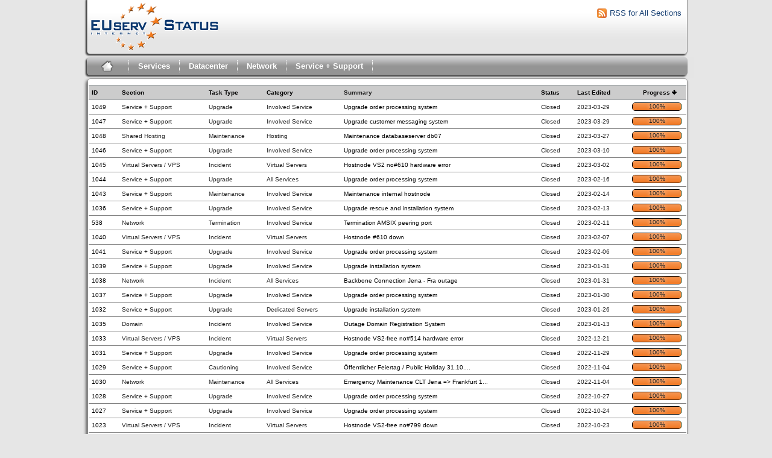

--- FILE ---
content_type: text/html; charset=utf-8
request_url: https://status.euserv.com/index.php?do=index&project=0&do=index&project=0&pk_campaign=euserv-website&pagenum=3&order=progress&sort=desc&order2=status&sort2=desc
body_size: 76465
content:
<!DOCTYPE html PUBLIC "-//W3C//DTD XHTML 1.0 Strict//EN" "http://www.w3.org/TR/xhtml1/DTD/xhtml1-strict.dtd">
<html xmlns="http://www.w3.org/1999/xhtml" lang="en-AU" xml:lang="en-AU">
  <head>
    <title>EUserv Status</title>

    <meta name="description" content="EUserv Status" />
    <meta http-equiv="Content-Type" content="text/html; charset=utf-8" />
    <meta http-equiv="Content-Script-Type" content="text/javascript" />
    <meta http-equiv="Content-Style-Type" content="text/css" />
        <link rel="icon" type="image/png" href="https://status.euserv.com/themes/euserv/favicon.ico" />
        <link media="screen" href="https://status.euserv.com/themes/euserv/theme.css" rel="stylesheet" type="text/css" />
    <link media="print"  href="https://status.euserv.com/themes/euserv/theme_print.css" rel="stylesheet" type="text/css" />
    <script type="text/javascript" src="https://status.euserv.com/javascript/prototype/prototype.js"></script>
    <script type="text/javascript" src="https://status.euserv.com/javascript/script.aculo.us/scriptaculous.js"></script>
            <script type="text/javascript" src="https://status.euserv.com/javascript/index.js"></script>
        <script type="text/javascript" src="https://status.euserv.com/javascript/tabs.js"></script>
    <script type="text/javascript" src="https://status.euserv.com/javascript/functions.js"></script>
    <script type="text/javascript" src="https://status.euserv.com/javascript/jscalendar/calendar_stripped.js"></script>
    <script type="text/javascript" src="https://status.euserv.com/javascript/jscalendar/calendar-setup_stripped.js"> </script>
    <script type="text/javascript" src="https://status.euserv.com/javascript/jscalendar/lang/calendar-en.js"></script>
    <!--[if IE]>
    <link media="screen" href="https://status.euserv.com/themes/euserv/ie.css" rel="stylesheet" type="text/css" />
    <![endif]-->
  </head>
  <body>
  <div id="main_frame">
  <div id="container">
    <!-- Remove this to remove the logo -->
	<div id="header">
		<div id="logo">
			<a href="?do=index&project=0"><img src="https://status.euserv.com/themes/euserv/logo.png"></a>
		</div>
		<div id="rsscontainer"><a id="rsslink" href="feed.php?project=0"><img alt="rssLink" src="https://status.euserv.com/themes/euserv/rss_feed.png"/>RSS for All Sections</a></div>
	</div>
    <div id="pm-menu">
	<ul> 
		<li class="first">
			<a id="toplevellink" href="?do=index&project=0"><img class="home_img" src="https://status.euserv.com/themes/euserv/home_icon.png"></a>
		</li>
	</ul>
	<ul>
		<li class="services"><a href="?do=index&project=0&multiproject=1">Services</a>
			<div id="services_dropdown">
				<ul>
					<li><h3>Services</h3></li><br>
					<li><a href="?do=index&project=2"><img src="https://status.euserv.com/themes/euserv/status_orange.png" style="margin-top:5px; padding-left: 10px; padding-right: 10px;">Dedicated Servers</a></li><br>   
					<li><a href="?do=index&project=1"><img src="https://status.euserv.com/themes/euserv/status_red.png" style="margin-top:5px; padding-left: 10px; padding-right: 10px;">Virtual Servers / VPS</a></li><br>
					<li><a href="?do=index&project=3"><img src="https://status.euserv.com/themes/euserv/status_orange.png" style="margin-top:5px; padding-left: 10px; padding-right: 10px;">Shared Hosting</a></li><br>
					<li><a href="?do=index&project=5"><img src="https://status.euserv.com/themes/euserv/status_green.png" style="margin-top:5px; padding-left: 10px; padding-right: 10px;">Email</a></li><br>
					<li><a href="?do=index&project=4"><img src="https://status.euserv.com/themes/euserv/status_orange.png" style="margin-top:5px; padding-left: 10px; padding-right: 10px;">Domain</a></li><br>
					<li><a href="?do=index&project=6"><img src="https://status.euserv.com/themes/euserv/status_red.png" style="margin-top:5px; padding-left: 10px; padding-right: 10px;">Storage</a></li><br>
				</ul>
			</div>
		</li>
	</ul>
	<ul>
		<li class="datacenter"><a href="?do=index&project=9">Datacenter</a>
			<div id="datacenter_dropdown">
				<ul>
					<li><h3>Datacenter</h3></li><br>
					<li><a href="?do=index&project=9"><img src="https://status.euserv.com/themes/euserv/status_orange.png" style="margin-top:5px; padding-left: 10px; padding-right: 10px;">All</a></li><br>
				</ul>
			</div>
		</li>
	</ul>
	<ul>
		<li class="network"><a href="?do=index&project=8">Network</a>
			<div id="network_dropdown">
				<ul>
					<li><h3>Network</h3></li><br>
					<li><a href="?do=index&project=8"><img src="https://status.euserv.com/themes/euserv/status_red.png" style="margin-top:5px; padding-left: 10px; padding-right: 10px;">All</a></li><br>
				</ul>
			</div>
		</li>
	</ul>
	<ul>
		<li class="service_support"> <a href="?do=index&project=10">Service + Support</a>
			<div id="service_support">
				<ul>
					<li><h3>Service + Support</h3></li><br>
					<li><a href="?do=index&project=10"><img src="https://status.euserv.com/themes/euserv/status_orange.png" style="margin-top:5px; padding-left: 10px; padding-right: 10px;">All</a></li><br>
				</ul>
			</div>
		</li>
	</ul>
</div>
    <div id="content"><div id="tasklist">
  <form action="https://status.euserv.com/index.php?project=0&amp;do=index" id="massops" method="post">
    <div>
      <table id="tasklist_table">
        <thead>
          <tr>
                        <th><a title="Sort by this column" href="https://status.euserv.com/index.php?do=index&amp;project=0&amp;do=index&amp;project=0&amp;pk_campaign=euserv-website&amp;pagenum=3&amp;order=id&amp;sort=desc&amp;order2=progress&amp;sort2=desc">ID</a></th>                        <th><a title="Sort by this column" href="https://status.euserv.com/index.php?do=index&amp;project=0&amp;do=index&amp;project=0&amp;pk_campaign=euserv-website&amp;pagenum=3&amp;order=project&amp;sort=asc&amp;order2=progress&amp;sort2=desc">Section</a></th>                        <th><a title="Sort by this column" href="https://status.euserv.com/index.php?do=index&amp;project=0&amp;do=index&amp;project=0&amp;pk_campaign=euserv-website&amp;pagenum=3&amp;order=tasktype&amp;sort=asc&amp;order2=progress&amp;sort2=desc">Task&nbsp;Type</a></th>                        <th><a title="Sort by this column" href="https://status.euserv.com/index.php?do=index&amp;project=0&amp;do=index&amp;project=0&amp;pk_campaign=euserv-website&amp;pagenum=3&amp;order=category&amp;sort=asc&amp;order2=progress&amp;sort2=desc">Category</a></th>                        <th><span>Summary</span></th>                        <th><a title="Sort by this column" href="https://status.euserv.com/index.php?do=index&amp;project=0&amp;do=index&amp;project=0&amp;pk_campaign=euserv-website&amp;pagenum=3&amp;order=status&amp;sort=desc&amp;order2=progress&amp;sort2=desc">Status</a></th>                        <th><a title="Sort by this column" href="https://status.euserv.com/index.php?do=index&amp;project=0&amp;do=index&amp;project=0&amp;pk_campaign=euserv-website&amp;pagenum=3&amp;order=lastedit&amp;sort=desc&amp;order2=progress&amp;sort2=desc">Last&nbsp;Edited</a></th>                        <th class="orderby"><a title="Sort by this column" href="https://status.euserv.com/index.php?do=index&amp;project=0&amp;do=index&amp;project=0&amp;pk_campaign=euserv-website&amp;pagenum=3&amp;order=progress&amp;sort=asc&amp;order2=status&amp;sort2=desc">Progress<img src="https://status.euserv.com/themes/euserv/desc.png" alt="desc" /></a></th>                      </tr>
        </thead>
        <tbody>
                <tr id="task2852" class="taskrow">
					
          	          <td class='task_id'><a href="https://status.euserv.com/index.php?do=details&amp;task_id=2852&amp;project=0&amp;pk_campaign=euserv-website&amp;pagenum=3&amp;order=progress&amp;sort=desc&amp;order2=status&amp;sort2=desc" title="Finished | Upgrade order processing system | 100%" >1049</a></td>          	          <td class='task_project'>Service&nbsp;+&nbsp;Support</td>          	          <td class='task_tasktype'>Upgrade</td>          	          <td class='task_category'>Involved&nbsp;Service</td>          	          <td class='task_summary'><a href="https://status.euserv.com/index.php?do=details&amp;task_id=2852&amp;project=0&amp;pk_campaign=euserv-website&amp;pagenum=3&amp;order=progress&amp;sort=desc&amp;order2=status&amp;sort2=desc" title="Finished | Upgrade order processing system | 100%" >Upgrade order processing system</a></td>          	          <td class='task_status'>Closed</td>          	          <td class='task_lastedit'>2023-03-29</td>          						<td class="task_progress">
							<div class="progress_bar_container">
								<span>100%</span>
								<div class="progress_bar" style="width:100%"></div>
							</div>
						</td>
						        </tr>
                <tr id="task2850" class="taskrow">
					
          	          <td class='task_id'><a href="https://status.euserv.com/index.php?do=details&amp;task_id=2850&amp;project=0&amp;pk_campaign=euserv-website&amp;pagenum=3&amp;order=progress&amp;sort=desc&amp;order2=status&amp;sort2=desc" title="Finished | Upgrade customer messaging system | 100%" >1047</a></td>          	          <td class='task_project'>Service&nbsp;+&nbsp;Support</td>          	          <td class='task_tasktype'>Upgrade</td>          	          <td class='task_category'>Involved&nbsp;Service</td>          	          <td class='task_summary'><a href="https://status.euserv.com/index.php?do=details&amp;task_id=2850&amp;project=0&amp;pk_campaign=euserv-website&amp;pagenum=3&amp;order=progress&amp;sort=desc&amp;order2=status&amp;sort2=desc" title="Finished | Upgrade customer messaging system | 100%" >Upgrade customer messaging system</a></td>          	          <td class='task_status'>Closed</td>          	          <td class='task_lastedit'>2023-03-29</td>          						<td class="task_progress">
							<div class="progress_bar_container">
								<span>100%</span>
								<div class="progress_bar" style="width:100%"></div>
							</div>
						</td>
						        </tr>
                <tr id="task2851" class="taskrow">
					
          	          <td class='task_id'><a href="https://status.euserv.com/index.php?do=details&amp;task_id=2851&amp;project=0&amp;pk_campaign=euserv-website&amp;pagenum=3&amp;order=progress&amp;sort=desc&amp;order2=status&amp;sort2=desc" title="Finished | Maintenance databaseserver db07 | 100%" >1048</a></td>          	          <td class='task_project'>Shared&nbsp;Hosting&nbsp;</td>          	          <td class='task_tasktype'>Maintenance</td>          	          <td class='task_category'>Hosting</td>          	          <td class='task_summary'><a href="https://status.euserv.com/index.php?do=details&amp;task_id=2851&amp;project=0&amp;pk_campaign=euserv-website&amp;pagenum=3&amp;order=progress&amp;sort=desc&amp;order2=status&amp;sort2=desc" title="Finished | Maintenance databaseserver db07 | 100%" >Maintenance databaseserver db07</a></td>          	          <td class='task_status'>Closed</td>          	          <td class='task_lastedit'>2023-03-27</td>          						<td class="task_progress">
							<div class="progress_bar_container">
								<span>100%</span>
								<div class="progress_bar" style="width:100%"></div>
							</div>
						</td>
						        </tr>
                <tr id="task2849" class="taskrow">
					
          	          <td class='task_id'><a href="https://status.euserv.com/index.php?do=details&amp;task_id=2849&amp;project=0&amp;pk_campaign=euserv-website&amp;pagenum=3&amp;order=progress&amp;sort=desc&amp;order2=status&amp;sort2=desc" title="Finished | Upgrade order processing system | 100%" >1046</a></td>          	          <td class='task_project'>Service&nbsp;+&nbsp;Support</td>          	          <td class='task_tasktype'>Upgrade</td>          	          <td class='task_category'>Involved&nbsp;Service</td>          	          <td class='task_summary'><a href="https://status.euserv.com/index.php?do=details&amp;task_id=2849&amp;project=0&amp;pk_campaign=euserv-website&amp;pagenum=3&amp;order=progress&amp;sort=desc&amp;order2=status&amp;sort2=desc" title="Finished | Upgrade order processing system | 100%" >Upgrade order processing system</a></td>          	          <td class='task_status'>Closed</td>          	          <td class='task_lastedit'>2023-03-10</td>          						<td class="task_progress">
							<div class="progress_bar_container">
								<span>100%</span>
								<div class="progress_bar" style="width:100%"></div>
							</div>
						</td>
						        </tr>
                <tr id="task2846" class="taskrow">
					
          	          <td class='task_id'><a href="https://status.euserv.com/index.php?do=details&amp;task_id=2846&amp;project=0&amp;pk_campaign=euserv-website&amp;pagenum=3&amp;order=progress&amp;sort=desc&amp;order2=status&amp;sort2=desc" title="Finished | Hostnode VS2 no#610 hardware error | 100%" >1045</a></td>          	          <td class='task_project'>Virtual&nbsp;Servers&nbsp;/&nbsp;VPS</td>          	          <td class='task_tasktype'>Incident</td>          	          <td class='task_category'>Virtual&nbsp;Servers</td>          	          <td class='task_summary'><a href="https://status.euserv.com/index.php?do=details&amp;task_id=2846&amp;project=0&amp;pk_campaign=euserv-website&amp;pagenum=3&amp;order=progress&amp;sort=desc&amp;order2=status&amp;sort2=desc" title="Finished | Hostnode VS2 no#610 hardware error | 100%" >Hostnode VS2 no#610 hardware error</a></td>          	          <td class='task_status'>Closed</td>          	          <td class='task_lastedit'>2023-03-02</td>          						<td class="task_progress">
							<div class="progress_bar_container">
								<span>100%</span>
								<div class="progress_bar" style="width:100%"></div>
							</div>
						</td>
						        </tr>
                <tr id="task2845" class="taskrow">
					
          	          <td class='task_id'><a href="https://status.euserv.com/index.php?do=details&amp;task_id=2845&amp;project=0&amp;pk_campaign=euserv-website&amp;pagenum=3&amp;order=progress&amp;sort=desc&amp;order2=status&amp;sort2=desc" title="Finished | Upgrade order processing system | 100%" >1044</a></td>          	          <td class='task_project'>Service&nbsp;+&nbsp;Support</td>          	          <td class='task_tasktype'>Upgrade</td>          	          <td class='task_category'>All&nbsp;Services</td>          	          <td class='task_summary'><a href="https://status.euserv.com/index.php?do=details&amp;task_id=2845&amp;project=0&amp;pk_campaign=euserv-website&amp;pagenum=3&amp;order=progress&amp;sort=desc&amp;order2=status&amp;sort2=desc" title="Finished | Upgrade order processing system | 100%" >Upgrade order processing system</a></td>          	          <td class='task_status'>Closed</td>          	          <td class='task_lastedit'>2023-02-16</td>          						<td class="task_progress">
							<div class="progress_bar_container">
								<span>100%</span>
								<div class="progress_bar" style="width:100%"></div>
							</div>
						</td>
						        </tr>
                <tr id="task2844" class="taskrow">
					
          	          <td class='task_id'><a href="https://status.euserv.com/index.php?do=details&amp;task_id=2844&amp;project=0&amp;pk_campaign=euserv-website&amp;pagenum=3&amp;order=progress&amp;sort=desc&amp;order2=status&amp;sort2=desc" title="Finished | Maintenance internal hostnode | 100%" >1043</a></td>          	          <td class='task_project'>Service&nbsp;+&nbsp;Support</td>          	          <td class='task_tasktype'>Maintenance</td>          	          <td class='task_category'>Involved&nbsp;Service</td>          	          <td class='task_summary'><a href="https://status.euserv.com/index.php?do=details&amp;task_id=2844&amp;project=0&amp;pk_campaign=euserv-website&amp;pagenum=3&amp;order=progress&amp;sort=desc&amp;order2=status&amp;sort2=desc" title="Finished | Maintenance internal hostnode | 100%" >Maintenance internal hostnode</a></td>          	          <td class='task_status'>Closed</td>          	          <td class='task_lastedit'>2023-02-14</td>          						<td class="task_progress">
							<div class="progress_bar_container">
								<span>100%</span>
								<div class="progress_bar" style="width:100%"></div>
							</div>
						</td>
						        </tr>
                <tr id="task2834" class="taskrow">
					
          	          <td class='task_id'><a href="https://status.euserv.com/index.php?do=details&amp;task_id=2834&amp;project=0&amp;pk_campaign=euserv-website&amp;pagenum=3&amp;order=progress&amp;sort=desc&amp;order2=status&amp;sort2=desc" title="Finished | Upgrade rescue and installation system | 100%" >1036</a></td>          	          <td class='task_project'>Service&nbsp;+&nbsp;Support</td>          	          <td class='task_tasktype'>Upgrade</td>          	          <td class='task_category'>Involved&nbsp;Service</td>          	          <td class='task_summary'><a href="https://status.euserv.com/index.php?do=details&amp;task_id=2834&amp;project=0&amp;pk_campaign=euserv-website&amp;pagenum=3&amp;order=progress&amp;sort=desc&amp;order2=status&amp;sort2=desc" title="Finished | Upgrade rescue and installation system | 100%" >Upgrade rescue and installation system</a></td>          	          <td class='task_status'>Closed</td>          	          <td class='task_lastedit'>2023-02-13</td>          						<td class="task_progress">
							<div class="progress_bar_container">
								<span>100%</span>
								<div class="progress_bar" style="width:100%"></div>
							</div>
						</td>
						        </tr>
                <tr id="task2012" class="taskrow">
					
          	          <td class='task_id'><a href="https://status.euserv.com/index.php?do=details&amp;task_id=2012&amp;project=0&amp;pk_campaign=euserv-website&amp;pagenum=3&amp;order=progress&amp;sort=desc&amp;order2=status&amp;sort2=desc" title="Finished | Termination AMSIX peering port | 100%" >538</a></td>          	          <td class='task_project'>Network</td>          	          <td class='task_tasktype'>Termination</td>          	          <td class='task_category'>Involved&nbsp;Service</td>          	          <td class='task_summary'><a href="https://status.euserv.com/index.php?do=details&amp;task_id=2012&amp;project=0&amp;pk_campaign=euserv-website&amp;pagenum=3&amp;order=progress&amp;sort=desc&amp;order2=status&amp;sort2=desc" title="Finished | Termination AMSIX peering port | 100%" >Termination AMSIX peering port</a></td>          	          <td class='task_status'>Closed</td>          	          <td class='task_lastedit'>2023-02-11</td>          						<td class="task_progress">
							<div class="progress_bar_container">
								<span>100%</span>
								<div class="progress_bar" style="width:100%"></div>
							</div>
						</td>
						        </tr>
                <tr id="task2839" class="taskrow">
					
          	          <td class='task_id'><a href="https://status.euserv.com/index.php?do=details&amp;task_id=2839&amp;project=0&amp;pk_campaign=euserv-website&amp;pagenum=3&amp;order=progress&amp;sort=desc&amp;order2=status&amp;sort2=desc" title="Finished | Hostnode #610 down | 100%" >1040</a></td>          	          <td class='task_project'>Virtual&nbsp;Servers&nbsp;/&nbsp;VPS</td>          	          <td class='task_tasktype'>Incident</td>          	          <td class='task_category'>Virtual&nbsp;Servers</td>          	          <td class='task_summary'><a href="https://status.euserv.com/index.php?do=details&amp;task_id=2839&amp;project=0&amp;pk_campaign=euserv-website&amp;pagenum=3&amp;order=progress&amp;sort=desc&amp;order2=status&amp;sort2=desc" title="Finished | Hostnode #610 down | 100%" >Hostnode #610 down</a></td>          	          <td class='task_status'>Closed</td>          	          <td class='task_lastedit'>2023-02-07</td>          						<td class="task_progress">
							<div class="progress_bar_container">
								<span>100%</span>
								<div class="progress_bar" style="width:100%"></div>
							</div>
						</td>
						        </tr>
                <tr id="task2840" class="taskrow">
					
          	          <td class='task_id'><a href="https://status.euserv.com/index.php?do=details&amp;task_id=2840&amp;project=0&amp;pk_campaign=euserv-website&amp;pagenum=3&amp;order=progress&amp;sort=desc&amp;order2=status&amp;sort2=desc" title="Finished | Upgrade order processing system | 100%" >1041</a></td>          	          <td class='task_project'>Service&nbsp;+&nbsp;Support</td>          	          <td class='task_tasktype'>Upgrade</td>          	          <td class='task_category'>Involved&nbsp;Service</td>          	          <td class='task_summary'><a href="https://status.euserv.com/index.php?do=details&amp;task_id=2840&amp;project=0&amp;pk_campaign=euserv-website&amp;pagenum=3&amp;order=progress&amp;sort=desc&amp;order2=status&amp;sort2=desc" title="Finished | Upgrade order processing system | 100%" >Upgrade order processing system</a></td>          	          <td class='task_status'>Closed</td>          	          <td class='task_lastedit'>2023-02-06</td>          						<td class="task_progress">
							<div class="progress_bar_container">
								<span>100%</span>
								<div class="progress_bar" style="width:100%"></div>
							</div>
						</td>
						        </tr>
                <tr id="task2837" class="taskrow">
					
          	          <td class='task_id'><a href="https://status.euserv.com/index.php?do=details&amp;task_id=2837&amp;project=0&amp;pk_campaign=euserv-website&amp;pagenum=3&amp;order=progress&amp;sort=desc&amp;order2=status&amp;sort2=desc" title="Finished | Upgrade installation system | 100%" >1039</a></td>          	          <td class='task_project'>Service&nbsp;+&nbsp;Support</td>          	          <td class='task_tasktype'>Upgrade</td>          	          <td class='task_category'>Involved&nbsp;Service</td>          	          <td class='task_summary'><a href="https://status.euserv.com/index.php?do=details&amp;task_id=2837&amp;project=0&amp;pk_campaign=euserv-website&amp;pagenum=3&amp;order=progress&amp;sort=desc&amp;order2=status&amp;sort2=desc" title="Finished | Upgrade installation system | 100%" >Upgrade installation system</a></td>          	          <td class='task_status'>Closed</td>          	          <td class='task_lastedit'>2023-01-31</td>          						<td class="task_progress">
							<div class="progress_bar_container">
								<span>100%</span>
								<div class="progress_bar" style="width:100%"></div>
							</div>
						</td>
						        </tr>
                <tr id="task2836" class="taskrow">
					
          	          <td class='task_id'><a href="https://status.euserv.com/index.php?do=details&amp;task_id=2836&amp;project=0&amp;pk_campaign=euserv-website&amp;pagenum=3&amp;order=progress&amp;sort=desc&amp;order2=status&amp;sort2=desc" title="Finished | Backbone Connection Jena - Fra outage | 100%" >1038</a></td>          	          <td class='task_project'>Network</td>          	          <td class='task_tasktype'>Incident</td>          	          <td class='task_category'>All&nbsp;Services</td>          	          <td class='task_summary'><a href="https://status.euserv.com/index.php?do=details&amp;task_id=2836&amp;project=0&amp;pk_campaign=euserv-website&amp;pagenum=3&amp;order=progress&amp;sort=desc&amp;order2=status&amp;sort2=desc" title="Finished | Backbone Connection Jena - Fra outage | 100%" >Backbone Connection Jena - Fra outage</a></td>          	          <td class='task_status'>Closed</td>          	          <td class='task_lastedit'>2023-01-31</td>          						<td class="task_progress">
							<div class="progress_bar_container">
								<span>100%</span>
								<div class="progress_bar" style="width:100%"></div>
							</div>
						</td>
						        </tr>
                <tr id="task2835" class="taskrow">
					
          	          <td class='task_id'><a href="https://status.euserv.com/index.php?do=details&amp;task_id=2835&amp;project=0&amp;pk_campaign=euserv-website&amp;pagenum=3&amp;order=progress&amp;sort=desc&amp;order2=status&amp;sort2=desc" title="Finished | Upgrade order processing system | 100%" >1037</a></td>          	          <td class='task_project'>Service&nbsp;+&nbsp;Support</td>          	          <td class='task_tasktype'>Upgrade</td>          	          <td class='task_category'>Involved&nbsp;Service</td>          	          <td class='task_summary'><a href="https://status.euserv.com/index.php?do=details&amp;task_id=2835&amp;project=0&amp;pk_campaign=euserv-website&amp;pagenum=3&amp;order=progress&amp;sort=desc&amp;order2=status&amp;sort2=desc" title="Finished | Upgrade order processing system | 100%" >Upgrade order processing system</a></td>          	          <td class='task_status'>Closed</td>          	          <td class='task_lastedit'>2023-01-30</td>          						<td class="task_progress">
							<div class="progress_bar_container">
								<span>100%</span>
								<div class="progress_bar" style="width:100%"></div>
							</div>
						</td>
						        </tr>
                <tr id="task2829" class="taskrow">
					
          	          <td class='task_id'><a href="https://status.euserv.com/index.php?do=details&amp;task_id=2829&amp;project=0&amp;pk_campaign=euserv-website&amp;pagenum=3&amp;order=progress&amp;sort=desc&amp;order2=status&amp;sort2=desc" title="Finished | Upgrade installation system | 100%" >1032</a></td>          	          <td class='task_project'>Service&nbsp;+&nbsp;Support</td>          	          <td class='task_tasktype'>Upgrade</td>          	          <td class='task_category'>Dedicated&nbsp;Servers</td>          	          <td class='task_summary'><a href="https://status.euserv.com/index.php?do=details&amp;task_id=2829&amp;project=0&amp;pk_campaign=euserv-website&amp;pagenum=3&amp;order=progress&amp;sort=desc&amp;order2=status&amp;sort2=desc" title="Finished | Upgrade installation system | 100%" >Upgrade installation system</a></td>          	          <td class='task_status'>Closed</td>          	          <td class='task_lastedit'>2023-01-26</td>          						<td class="task_progress">
							<div class="progress_bar_container">
								<span>100%</span>
								<div class="progress_bar" style="width:100%"></div>
							</div>
						</td>
						        </tr>
                <tr id="task2833" class="taskrow">
					
          	          <td class='task_id'><a href="https://status.euserv.com/index.php?do=details&amp;task_id=2833&amp;project=0&amp;pk_campaign=euserv-website&amp;pagenum=3&amp;order=progress&amp;sort=desc&amp;order2=status&amp;sort2=desc" title="Finished | Outage Domain Registration System | 100%" >1035</a></td>          	          <td class='task_project'>Domain</td>          	          <td class='task_tasktype'>Incident</td>          	          <td class='task_category'>Involved&nbsp;Service</td>          	          <td class='task_summary'><a href="https://status.euserv.com/index.php?do=details&amp;task_id=2833&amp;project=0&amp;pk_campaign=euserv-website&amp;pagenum=3&amp;order=progress&amp;sort=desc&amp;order2=status&amp;sort2=desc" title="Finished | Outage Domain Registration System | 100%" >Outage Domain Registration System</a></td>          	          <td class='task_status'>Closed</td>          	          <td class='task_lastedit'>2023-01-13</td>          						<td class="task_progress">
							<div class="progress_bar_container">
								<span>100%</span>
								<div class="progress_bar" style="width:100%"></div>
							</div>
						</td>
						        </tr>
                <tr id="task2830" class="taskrow">
					
          	          <td class='task_id'><a href="https://status.euserv.com/index.php?do=details&amp;task_id=2830&amp;project=0&amp;pk_campaign=euserv-website&amp;pagenum=3&amp;order=progress&amp;sort=desc&amp;order2=status&amp;sort2=desc" title="Finished | Hostnode VS2-free no#514 hardware error | 100%" >1033</a></td>          	          <td class='task_project'>Virtual&nbsp;Servers&nbsp;/&nbsp;VPS</td>          	          <td class='task_tasktype'>Incident</td>          	          <td class='task_category'>Virtual&nbsp;Servers</td>          	          <td class='task_summary'><a href="https://status.euserv.com/index.php?do=details&amp;task_id=2830&amp;project=0&amp;pk_campaign=euserv-website&amp;pagenum=3&amp;order=progress&amp;sort=desc&amp;order2=status&amp;sort2=desc" title="Finished | Hostnode VS2-free no#514 hardware error | 100%" >Hostnode VS2-free no#514 hardware error</a></td>          	          <td class='task_status'>Closed</td>          	          <td class='task_lastedit'>2022-12-21</td>          						<td class="task_progress">
							<div class="progress_bar_container">
								<span>100%</span>
								<div class="progress_bar" style="width:100%"></div>
							</div>
						</td>
						        </tr>
                <tr id="task2826" class="taskrow">
					
          	          <td class='task_id'><a href="https://status.euserv.com/index.php?do=details&amp;task_id=2826&amp;project=0&amp;pk_campaign=euserv-website&amp;pagenum=3&amp;order=progress&amp;sort=desc&amp;order2=status&amp;sort2=desc" title="Finished | Upgrade order processing system | 100%" >1031</a></td>          	          <td class='task_project'>Service&nbsp;+&nbsp;Support</td>          	          <td class='task_tasktype'>Upgrade</td>          	          <td class='task_category'>Involved&nbsp;Service</td>          	          <td class='task_summary'><a href="https://status.euserv.com/index.php?do=details&amp;task_id=2826&amp;project=0&amp;pk_campaign=euserv-website&amp;pagenum=3&amp;order=progress&amp;sort=desc&amp;order2=status&amp;sort2=desc" title="Finished | Upgrade order processing system | 100%" >Upgrade order processing system</a></td>          	          <td class='task_status'>Closed</td>          	          <td class='task_lastedit'>2022-11-29</td>          						<td class="task_progress">
							<div class="progress_bar_container">
								<span>100%</span>
								<div class="progress_bar" style="width:100%"></div>
							</div>
						</td>
						        </tr>
                <tr id="task2824" class="taskrow">
					
          	          <td class='task_id'><a href="https://status.euserv.com/index.php?do=details&amp;task_id=2824&amp;project=0&amp;pk_campaign=euserv-website&amp;pagenum=3&amp;order=progress&amp;sort=desc&amp;order2=status&amp;sort2=desc" title="Finished | Öffentlicher Feiertag / Public Holiday 31.10.2022 | 100%" >1029</a></td>          	          <td class='task_project'>Service&nbsp;+&nbsp;Support</td>          	          <td class='task_tasktype'>Cautioning</td>          	          <td class='task_category'>Involved&nbsp;Service</td>          	          <td class='task_summary'><a href="https://status.euserv.com/index.php?do=details&amp;task_id=2824&amp;project=0&amp;pk_campaign=euserv-website&amp;pagenum=3&amp;order=progress&amp;sort=desc&amp;order2=status&amp;sort2=desc" title="Finished | Öffentlicher Feiertag / Public Holiday 31.10.2022 | 100%" >Öffentlicher Feiertag / Public Holiday 31.10.</a>...</td>          	          <td class='task_status'>Closed</td>          	          <td class='task_lastedit'>2022-11-04</td>          						<td class="task_progress">
							<div class="progress_bar_container">
								<span>100%</span>
								<div class="progress_bar" style="width:100%"></div>
							</div>
						</td>
						        </tr>
                <tr id="task2825" class="taskrow">
					
          	          <td class='task_id'><a href="https://status.euserv.com/index.php?do=details&amp;task_id=2825&amp;project=0&amp;pk_campaign=euserv-website&amp;pagenum=3&amp;order=progress&amp;sort=desc&amp;order2=status&amp;sort2=desc" title="Finished | Emergency Maintenance CLT Jena =&gt; Frankfurt 1.11.2022-2.11.2022 | 100%" >1030</a></td>          	          <td class='task_project'>Network</td>          	          <td class='task_tasktype'>Maintenance</td>          	          <td class='task_category'>All&nbsp;Services</td>          	          <td class='task_summary'><a href="https://status.euserv.com/index.php?do=details&amp;task_id=2825&amp;project=0&amp;pk_campaign=euserv-website&amp;pagenum=3&amp;order=progress&amp;sort=desc&amp;order2=status&amp;sort2=desc" title="Finished | Emergency Maintenance CLT Jena =&gt; Frankfurt 1.11.2022-2.11.2022 | 100%" >Emergency Maintenance CLT Jena =&gt; Frankfurt 1</a>...</td>          	          <td class='task_status'>Closed</td>          	          <td class='task_lastedit'>2022-11-04</td>          						<td class="task_progress">
							<div class="progress_bar_container">
								<span>100%</span>
								<div class="progress_bar" style="width:100%"></div>
							</div>
						</td>
						        </tr>
                <tr id="task2823" class="taskrow">
					
          	          <td class='task_id'><a href="https://status.euserv.com/index.php?do=details&amp;task_id=2823&amp;project=0&amp;pk_campaign=euserv-website&amp;pagenum=3&amp;order=progress&amp;sort=desc&amp;order2=status&amp;sort2=desc" title="Finished | Upgrade order processing system | 100%" >1028</a></td>          	          <td class='task_project'>Service&nbsp;+&nbsp;Support</td>          	          <td class='task_tasktype'>Upgrade</td>          	          <td class='task_category'>Involved&nbsp;Service</td>          	          <td class='task_summary'><a href="https://status.euserv.com/index.php?do=details&amp;task_id=2823&amp;project=0&amp;pk_campaign=euserv-website&amp;pagenum=3&amp;order=progress&amp;sort=desc&amp;order2=status&amp;sort2=desc" title="Finished | Upgrade order processing system | 100%" >Upgrade order processing system</a></td>          	          <td class='task_status'>Closed</td>          	          <td class='task_lastedit'>2022-10-27</td>          						<td class="task_progress">
							<div class="progress_bar_container">
								<span>100%</span>
								<div class="progress_bar" style="width:100%"></div>
							</div>
						</td>
						        </tr>
                <tr id="task2822" class="taskrow">
					
          	          <td class='task_id'><a href="https://status.euserv.com/index.php?do=details&amp;task_id=2822&amp;project=0&amp;pk_campaign=euserv-website&amp;pagenum=3&amp;order=progress&amp;sort=desc&amp;order2=status&amp;sort2=desc" title="Finished | Upgrade order processing system | 100%" >1027</a></td>          	          <td class='task_project'>Service&nbsp;+&nbsp;Support</td>          	          <td class='task_tasktype'>Upgrade</td>          	          <td class='task_category'>Involved&nbsp;Service</td>          	          <td class='task_summary'><a href="https://status.euserv.com/index.php?do=details&amp;task_id=2822&amp;project=0&amp;pk_campaign=euserv-website&amp;pagenum=3&amp;order=progress&amp;sort=desc&amp;order2=status&amp;sort2=desc" title="Finished | Upgrade order processing system | 100%" >Upgrade order processing system</a></td>          	          <td class='task_status'>Closed</td>          	          <td class='task_lastedit'>2022-10-24</td>          						<td class="task_progress">
							<div class="progress_bar_container">
								<span>100%</span>
								<div class="progress_bar" style="width:100%"></div>
							</div>
						</td>
						        </tr>
                <tr id="task2816" class="taskrow">
					
          	          <td class='task_id'><a href="https://status.euserv.com/index.php?do=details&amp;task_id=2816&amp;project=0&amp;pk_campaign=euserv-website&amp;pagenum=3&amp;order=progress&amp;sort=desc&amp;order2=status&amp;sort2=desc" title="Finished | Hostnode VS2-free no#799 down | 100%" >1023</a></td>          	          <td class='task_project'>Virtual&nbsp;Servers&nbsp;/&nbsp;VPS</td>          	          <td class='task_tasktype'>Incident</td>          	          <td class='task_category'>Virtual&nbsp;Servers</td>          	          <td class='task_summary'><a href="https://status.euserv.com/index.php?do=details&amp;task_id=2816&amp;project=0&amp;pk_campaign=euserv-website&amp;pagenum=3&amp;order=progress&amp;sort=desc&amp;order2=status&amp;sort2=desc" title="Finished | Hostnode VS2-free no#799 down | 100%" >Hostnode VS2-free no#799 down</a></td>          	          <td class='task_status'>Closed</td>          	          <td class='task_lastedit'>2022-10-23</td>          						<td class="task_progress">
							<div class="progress_bar_container">
								<span>100%</span>
								<div class="progress_bar" style="width:100%"></div>
							</div>
						</td>
						        </tr>
                <tr id="task2818" class="taskrow">
					
          	          <td class='task_id'><a href="https://status.euserv.com/index.php?do=details&amp;task_id=2818&amp;project=0&amp;pk_campaign=euserv-website&amp;pagenum=3&amp;order=progress&amp;sort=desc&amp;order2=status&amp;sort2=desc" title="Finished | Upgrade order processing system | 100%" >1025</a></td>          	          <td class='task_project'>Service&nbsp;+&nbsp;Support</td>          	          <td class='task_tasktype'>Upgrade</td>          	          <td class='task_category'>Involved&nbsp;Service</td>          	          <td class='task_summary'><a href="https://status.euserv.com/index.php?do=details&amp;task_id=2818&amp;project=0&amp;pk_campaign=euserv-website&amp;pagenum=3&amp;order=progress&amp;sort=desc&amp;order2=status&amp;sort2=desc" title="Finished | Upgrade order processing system | 100%" >Upgrade order processing system</a></td>          	          <td class='task_status'>Closed</td>          	          <td class='task_lastedit'>2022-10-11</td>          						<td class="task_progress">
							<div class="progress_bar_container">
								<span>100%</span>
								<div class="progress_bar" style="width:100%"></div>
							</div>
						</td>
						        </tr>
                <tr id="task2817" class="taskrow">
					
          	          <td class='task_id'><a href="https://status.euserv.com/index.php?do=details&amp;task_id=2817&amp;project=0&amp;pk_campaign=euserv-website&amp;pagenum=3&amp;order=progress&amp;sort=desc&amp;order2=status&amp;sort2=desc" title="Finished | Upgrade installation system | 100%" >1024</a></td>          	          <td class='task_project'>Service&nbsp;+&nbsp;Support</td>          	          <td class='task_tasktype'>Upgrade</td>          	          <td class='task_category'>Dedicated&nbsp;Servers</td>          	          <td class='task_summary'><a href="https://status.euserv.com/index.php?do=details&amp;task_id=2817&amp;project=0&amp;pk_campaign=euserv-website&amp;pagenum=3&amp;order=progress&amp;sort=desc&amp;order2=status&amp;sort2=desc" title="Finished | Upgrade installation system | 100%" >Upgrade installation system</a></td>          	          <td class='task_status'>Closed</td>          	          <td class='task_lastedit'>2022-10-10</td>          						<td class="task_progress">
							<div class="progress_bar_container">
								<span>100%</span>
								<div class="progress_bar" style="width:100%"></div>
							</div>
						</td>
						        </tr>
                <tr id="task2815" class="taskrow">
					
          	          <td class='task_id'><a href="https://status.euserv.com/index.php?do=details&amp;task_id=2815&amp;project=0&amp;pk_campaign=euserv-website&amp;pagenum=3&amp;order=progress&amp;sort=desc&amp;order2=status&amp;sort2=desc" title="Finished | Öffentlicher Feiertag / Public Holiday 3.10.2022 | 100%" >1022</a></td>          	          <td class='task_project'>Service&nbsp;+&nbsp;Support</td>          	          <td class='task_tasktype'>Cautioning</td>          	          <td class='task_category'>Involved&nbsp;Service</td>          	          <td class='task_summary'><a href="https://status.euserv.com/index.php?do=details&amp;task_id=2815&amp;project=0&amp;pk_campaign=euserv-website&amp;pagenum=3&amp;order=progress&amp;sort=desc&amp;order2=status&amp;sort2=desc" title="Finished | Öffentlicher Feiertag / Public Holiday 3.10.2022 | 100%" >Öffentlicher Feiertag / Public Holiday 3.10.2</a>...</td>          	          <td class='task_status'>Closed</td>          	          <td class='task_lastedit'>2022-10-04</td>          						<td class="task_progress">
							<div class="progress_bar_container">
								<span>100%</span>
								<div class="progress_bar" style="width:100%"></div>
							</div>
						</td>
						        </tr>
                <tr id="task2812" class="taskrow">
					
          	          <td class='task_id'><a href="https://status.euserv.com/index.php?do=details&amp;task_id=2812&amp;project=0&amp;pk_campaign=euserv-website&amp;pagenum=3&amp;order=progress&amp;sort=desc&amp;order2=status&amp;sort2=desc" title="Finished | Public Holiday 20.09.2022 | 100%" >1021</a></td>          	          <td class='task_project'>Service&nbsp;+&nbsp;Support</td>          	          <td class='task_tasktype'>Cautioning</td>          	          <td class='task_category'>All&nbsp;Services</td>          	          <td class='task_summary'><a href="https://status.euserv.com/index.php?do=details&amp;task_id=2812&amp;project=0&amp;pk_campaign=euserv-website&amp;pagenum=3&amp;order=progress&amp;sort=desc&amp;order2=status&amp;sort2=desc" title="Finished | Public Holiday 20.09.2022 | 100%" >Public Holiday 20.09.2022</a></td>          	          <td class='task_status'>Closed</td>          	          <td class='task_lastedit'>2022-09-21</td>          						<td class="task_progress">
							<div class="progress_bar_container">
								<span>100%</span>
								<div class="progress_bar" style="width:100%"></div>
							</div>
						</td>
						        </tr>
                <tr id="task2811" class="taskrow">
					
          	          <td class='task_id'><a href="https://status.euserv.com/index.php?do=details&amp;task_id=2811&amp;project=0&amp;pk_campaign=euserv-website&amp;pagenum=3&amp;order=progress&amp;sort=desc&amp;order2=status&amp;sort2=desc" title="Finished | Outage internal database server / Mailservice affected | 100%" >1020</a></td>          	          <td class='task_project'>Service&nbsp;+&nbsp;Support</td>          	          <td class='task_tasktype'>Incident</td>          	          <td class='task_category'>Involved&nbsp;Service</td>          	          <td class='task_summary'><a href="https://status.euserv.com/index.php?do=details&amp;task_id=2811&amp;project=0&amp;pk_campaign=euserv-website&amp;pagenum=3&amp;order=progress&amp;sort=desc&amp;order2=status&amp;sort2=desc" title="Finished | Outage internal database server / Mailservice affected | 100%" >Outage internal database server / Mailservice</a>...</td>          	          <td class='task_status'>Closed</td>          	          <td class='task_lastedit'>2022-09-17</td>          						<td class="task_progress">
							<div class="progress_bar_container">
								<span>100%</span>
								<div class="progress_bar" style="width:100%"></div>
							</div>
						</td>
						        </tr>
                <tr id="task2564" class="taskrow">
					
          	          <td class='task_id'><a href="https://status.euserv.com/index.php?do=details&amp;task_id=2564&amp;project=0&amp;pk_campaign=euserv-website&amp;pagenum=3&amp;order=progress&amp;sort=desc&amp;order2=status&amp;sort2=desc" title="Finished | Upgrade Control Panel v2 (KC2) - 2.15.1_20200131 | 100%" >823</a></td>          	          <td class='task_project'>Service&nbsp;+&nbsp;Support</td>          	          <td class='task_tasktype'>Upgrade</td>          	          <td class='task_category'>Involved&nbsp;Service</td>          	          <td class='task_summary'><a href="https://status.euserv.com/index.php?do=details&amp;task_id=2564&amp;project=0&amp;pk_campaign=euserv-website&amp;pagenum=3&amp;order=progress&amp;sort=desc&amp;order2=status&amp;sort2=desc" title="Finished | Upgrade Control Panel v2 (KC2) - 2.15.1_20200131 | 100%" >Upgrade Control Panel v2 (KC2) - 2.15.1_20200</a>...</td>          	          <td class='task_status'>Closed</td>          	          <td class='task_lastedit'>2022-09-16</td>          						<td class="task_progress">
							<div class="progress_bar_container">
								<span>100%</span>
								<div class="progress_bar" style="width:100%"></div>
							</div>
						</td>
						        </tr>
                <tr id="task2809" class="taskrow">
					
          	          <td class='task_id'><a href="https://status.euserv.com/index.php?do=details&amp;task_id=2809&amp;project=0&amp;pk_campaign=euserv-website&amp;pagenum=3&amp;order=progress&amp;sort=desc&amp;order2=status&amp;sort2=desc" title="Finished | Upgrade hostnodes CBCI/vs2free | 100%" >1019</a></td>          	          <td class='task_project'>Virtual&nbsp;Servers&nbsp;/&nbsp;VPS</td>          	          <td class='task_tasktype'>Upgrade</td>          	          <td class='task_category'>Virtual&nbsp;Servers</td>          	          <td class='task_summary'><a href="https://status.euserv.com/index.php?do=details&amp;task_id=2809&amp;project=0&amp;pk_campaign=euserv-website&amp;pagenum=3&amp;order=progress&amp;sort=desc&amp;order2=status&amp;sort2=desc" title="Finished | Upgrade hostnodes CBCI/vs2free | 100%" >Upgrade hostnodes CBCI/vs2free</a></td>          	          <td class='task_status'>Closed</td>          	          <td class='task_lastedit'>2022-09-14</td>          						<td class="task_progress">
							<div class="progress_bar_container">
								<span>100%</span>
								<div class="progress_bar" style="width:100%"></div>
							</div>
						</td>
						        </tr>
                <tr id="task2807" class="taskrow">
					
          	          <td class='task_id'><a href="https://status.euserv.com/index.php?do=details&amp;task_id=2807&amp;project=0&amp;pk_campaign=euserv-website&amp;pagenum=3&amp;order=progress&amp;sort=desc&amp;order2=status&amp;sort2=desc" title="Finished | Limited Customer Support 25.8.2022 | 100%" >1018</a></td>          	          <td class='task_project'>Service&nbsp;+&nbsp;Support</td>          	          <td class='task_tasktype'>Cautioning</td>          	          <td class='task_category'>Involved&nbsp;Service</td>          	          <td class='task_summary'><a href="https://status.euserv.com/index.php?do=details&amp;task_id=2807&amp;project=0&amp;pk_campaign=euserv-website&amp;pagenum=3&amp;order=progress&amp;sort=desc&amp;order2=status&amp;sort2=desc" title="Finished | Limited Customer Support 25.8.2022 | 100%" >Limited Customer Support 25.8.2022</a></td>          	          <td class='task_status'>Closed</td>          	          <td class='task_lastedit'>2022-09-06</td>          						<td class="task_progress">
							<div class="progress_bar_container">
								<span>100%</span>
								<div class="progress_bar" style="width:100%"></div>
							</div>
						</td>
						        </tr>
                <tr id="task2806" class="taskrow">
					
          	          <td class='task_id'><a href="https://status.euserv.com/index.php?do=details&amp;task_id=2806&amp;project=0&amp;pk_campaign=euserv-website&amp;pagenum=3&amp;order=progress&amp;sort=desc&amp;order2=status&amp;sort2=desc" title="Finished | Upgrade order processing system | 100%" >1017</a></td>          	          <td class='task_project'>Service&nbsp;+&nbsp;Support</td>          	          <td class='task_tasktype'>Upgrade</td>          	          <td class='task_category'>Involved&nbsp;Service</td>          	          <td class='task_summary'><a href="https://status.euserv.com/index.php?do=details&amp;task_id=2806&amp;project=0&amp;pk_campaign=euserv-website&amp;pagenum=3&amp;order=progress&amp;sort=desc&amp;order2=status&amp;sort2=desc" title="Finished | Upgrade order processing system | 100%" >Upgrade order processing system</a></td>          	          <td class='task_status'>Closed</td>          	          <td class='task_lastedit'>2022-08-18</td>          						<td class="task_progress">
							<div class="progress_bar_container">
								<span>100%</span>
								<div class="progress_bar" style="width:100%"></div>
							</div>
						</td>
						        </tr>
                <tr id="task2805" class="taskrow">
					
          	          <td class='task_id'><a href="https://status.euserv.com/index.php?do=details&amp;task_id=2805&amp;project=0&amp;pk_campaign=euserv-website&amp;pagenum=3&amp;order=progress&amp;sort=desc&amp;order2=status&amp;sort2=desc" title="Finished | Upgrade order processing system | 100%" >1016</a></td>          	          <td class='task_project'>Service&nbsp;+&nbsp;Support</td>          	          <td class='task_tasktype'>Upgrade</td>          	          <td class='task_category'>Involved&nbsp;Service</td>          	          <td class='task_summary'><a href="https://status.euserv.com/index.php?do=details&amp;task_id=2805&amp;project=0&amp;pk_campaign=euserv-website&amp;pagenum=3&amp;order=progress&amp;sort=desc&amp;order2=status&amp;sort2=desc" title="Finished | Upgrade order processing system | 100%" >Upgrade order processing system</a></td>          	          <td class='task_status'>Closed</td>          	          <td class='task_lastedit'>2022-08-11</td>          						<td class="task_progress">
							<div class="progress_bar_container">
								<span>100%</span>
								<div class="progress_bar" style="width:100%"></div>
							</div>
						</td>
						        </tr>
                <tr id="task2804" class="taskrow">
					
          	          <td class='task_id'><a href="https://status.euserv.com/index.php?do=details&amp;task_id=2804&amp;project=0&amp;pk_campaign=euserv-website&amp;pagenum=3&amp;order=progress&amp;sort=desc&amp;order2=status&amp;sort2=desc" title="Finished | Upgrade order processing system | 100%" >1015</a></td>          	          <td class='task_project'>Service&nbsp;+&nbsp;Support</td>          	          <td class='task_tasktype'>Upgrade</td>          	          <td class='task_category'>Involved&nbsp;Service</td>          	          <td class='task_summary'><a href="https://status.euserv.com/index.php?do=details&amp;task_id=2804&amp;project=0&amp;pk_campaign=euserv-website&amp;pagenum=3&amp;order=progress&amp;sort=desc&amp;order2=status&amp;sort2=desc" title="Finished | Upgrade order processing system | 100%" >Upgrade order processing system</a></td>          	          <td class='task_status'>Closed</td>          	          <td class='task_lastedit'>2022-08-08</td>          						<td class="task_progress">
							<div class="progress_bar_container">
								<span>100%</span>
								<div class="progress_bar" style="width:100%"></div>
							</div>
						</td>
						        </tr>
                <tr id="task2803" class="taskrow">
					
          	          <td class='task_id'><a href="https://status.euserv.com/index.php?do=details&amp;task_id=2803&amp;project=0&amp;pk_campaign=euserv-website&amp;pagenum=3&amp;order=progress&amp;sort=desc&amp;order2=status&amp;sort2=desc" title="Finished | Upgrade order processing system | 100%" >1014</a></td>          	          <td class='task_project'>Service&nbsp;+&nbsp;Support</td>          	          <td class='task_tasktype'>Upgrade</td>          	          <td class='task_category'>Involved&nbsp;Service</td>          	          <td class='task_summary'><a href="https://status.euserv.com/index.php?do=details&amp;task_id=2803&amp;project=0&amp;pk_campaign=euserv-website&amp;pagenum=3&amp;order=progress&amp;sort=desc&amp;order2=status&amp;sort2=desc" title="Finished | Upgrade order processing system | 100%" >Upgrade order processing system</a></td>          	          <td class='task_status'>Closed</td>          	          <td class='task_lastedit'>2022-07-29</td>          						<td class="task_progress">
							<div class="progress_bar_container">
								<span>100%</span>
								<div class="progress_bar" style="width:100%"></div>
							</div>
						</td>
						        </tr>
                <tr id="task2801" class="taskrow">
					
          	          <td class='task_id'><a href="https://status.euserv.com/index.php?do=details&amp;task_id=2801&amp;project=0&amp;pk_campaign=euserv-website&amp;pagenum=3&amp;order=progress&amp;sort=desc&amp;order2=status&amp;sort2=desc" title="Finished | Hostnode VS2-free no#424 device error | 100%" >1012</a></td>          	          <td class='task_project'>Virtual&nbsp;Servers&nbsp;/&nbsp;VPS</td>          	          <td class='task_tasktype'>Incident</td>          	          <td class='task_category'>Virtual&nbsp;Servers</td>          	          <td class='task_summary'><a href="https://status.euserv.com/index.php?do=details&amp;task_id=2801&amp;project=0&amp;pk_campaign=euserv-website&amp;pagenum=3&amp;order=progress&amp;sort=desc&amp;order2=status&amp;sort2=desc" title="Finished | Hostnode VS2-free no#424 device error | 100%" >Hostnode VS2-free no#424 device error</a></td>          	          <td class='task_status'>Closed</td>          	          <td class='task_lastedit'>2022-07-29</td>          						<td class="task_progress">
							<div class="progress_bar_container">
								<span>100%</span>
								<div class="progress_bar" style="width:100%"></div>
							</div>
						</td>
						        </tr>
                <tr id="task2802" class="taskrow">
					
          	          <td class='task_id'><a href="https://status.euserv.com/index.php?do=details&amp;task_id=2802&amp;project=0&amp;pk_campaign=euserv-website&amp;pagenum=3&amp;order=progress&amp;sort=desc&amp;order2=status&amp;sort2=desc" title="Finished | Upgrade Domain Registration System  | 100%" >1013</a></td>          	          <td class='task_project'>Domain</td>          	          <td class='task_tasktype'>Upgrade</td>          	          <td class='task_category'>Domain</td>          	          <td class='task_summary'><a href="https://status.euserv.com/index.php?do=details&amp;task_id=2802&amp;project=0&amp;pk_campaign=euserv-website&amp;pagenum=3&amp;order=progress&amp;sort=desc&amp;order2=status&amp;sort2=desc" title="Finished | Upgrade Domain Registration System  | 100%" >Upgrade Domain Registration System </a></td>          	          <td class='task_status'>Closed</td>          	          <td class='task_lastedit'>2022-07-26</td>          						<td class="task_progress">
							<div class="progress_bar_container">
								<span>100%</span>
								<div class="progress_bar" style="width:100%"></div>
							</div>
						</td>
						        </tr>
                <tr id="task2800" class="taskrow">
					
          	          <td class='task_id'><a href="https://status.euserv.com/index.php?do=details&amp;task_id=2800&amp;project=0&amp;pk_campaign=euserv-website&amp;pagenum=3&amp;order=progress&amp;sort=desc&amp;order2=status&amp;sort2=desc" title="Finished | Upgrade order processing system | 100%" >1011</a></td>          	          <td class='task_project'>Service&nbsp;+&nbsp;Support</td>          	          <td class='task_tasktype'>Upgrade</td>          	          <td class='task_category'>Involved&nbsp;Service</td>          	          <td class='task_summary'><a href="https://status.euserv.com/index.php?do=details&amp;task_id=2800&amp;project=0&amp;pk_campaign=euserv-website&amp;pagenum=3&amp;order=progress&amp;sort=desc&amp;order2=status&amp;sort2=desc" title="Finished | Upgrade order processing system | 100%" >Upgrade order processing system</a></td>          	          <td class='task_status'>Closed</td>          	          <td class='task_lastedit'>2022-07-20</td>          						<td class="task_progress">
							<div class="progress_bar_container">
								<span>100%</span>
								<div class="progress_bar" style="width:100%"></div>
							</div>
						</td>
						        </tr>
                <tr id="task2799" class="taskrow">
					
          	          <td class='task_id'><a href="https://status.euserv.com/index.php?do=details&amp;task_id=2799&amp;project=0&amp;pk_campaign=euserv-website&amp;pagenum=3&amp;order=progress&amp;sort=desc&amp;order2=status&amp;sort2=desc" title="Finished | Upgrade order processing system | 100%" >1010</a></td>          	          <td class='task_project'>Service&nbsp;+&nbsp;Support</td>          	          <td class='task_tasktype'>Upgrade</td>          	          <td class='task_category'>Involved&nbsp;Service</td>          	          <td class='task_summary'><a href="https://status.euserv.com/index.php?do=details&amp;task_id=2799&amp;project=0&amp;pk_campaign=euserv-website&amp;pagenum=3&amp;order=progress&amp;sort=desc&amp;order2=status&amp;sort2=desc" title="Finished | Upgrade order processing system | 100%" >Upgrade order processing system</a></td>          	          <td class='task_status'>Closed</td>          	          <td class='task_lastedit'>2022-07-05</td>          						<td class="task_progress">
							<div class="progress_bar_container">
								<span>100%</span>
								<div class="progress_bar" style="width:100%"></div>
							</div>
						</td>
						        </tr>
                <tr id="task2797" class="taskrow">
					
          	          <td class='task_id'><a href="https://status.euserv.com/index.php?do=details&amp;task_id=2797&amp;project=0&amp;pk_campaign=euserv-website&amp;pagenum=3&amp;order=progress&amp;sort=desc&amp;order2=status&amp;sort2=desc" title="Finished | Upgrade order processing system | 100%" >1009</a></td>          	          <td class='task_project'>Service&nbsp;+&nbsp;Support</td>          	          <td class='task_tasktype'>Upgrade</td>          	          <td class='task_category'>Involved&nbsp;Service</td>          	          <td class='task_summary'><a href="https://status.euserv.com/index.php?do=details&amp;task_id=2797&amp;project=0&amp;pk_campaign=euserv-website&amp;pagenum=3&amp;order=progress&amp;sort=desc&amp;order2=status&amp;sort2=desc" title="Finished | Upgrade order processing system | 100%" >Upgrade order processing system</a></td>          	          <td class='task_status'>Closed</td>          	          <td class='task_lastedit'>2022-06-28</td>          						<td class="task_progress">
							<div class="progress_bar_container">
								<span>100%</span>
								<div class="progress_bar" style="width:100%"></div>
							</div>
						</td>
						        </tr>
                <tr id="task2795" class="taskrow">
					
          	          <td class='task_id'><a href="https://status.euserv.com/index.php?do=details&amp;task_id=2795&amp;project=0&amp;pk_campaign=euserv-website&amp;pagenum=3&amp;order=progress&amp;sort=desc&amp;order2=status&amp;sort2=desc" title="Finished | Ausfall Telefonie | 100%" >1008</a></td>          	          <td class='task_project'>Service&nbsp;+&nbsp;Support</td>          	          <td class='task_tasktype'>Incident</td>          	          <td class='task_category'>Involved&nbsp;Service</td>          	          <td class='task_summary'><a href="https://status.euserv.com/index.php?do=details&amp;task_id=2795&amp;project=0&amp;pk_campaign=euserv-website&amp;pagenum=3&amp;order=progress&amp;sort=desc&amp;order2=status&amp;sort2=desc" title="Finished | Ausfall Telefonie | 100%" >Ausfall Telefonie</a></td>          	          <td class='task_status'>Closed</td>          	          <td class='task_lastedit'>2022-06-23</td>          						<td class="task_progress">
							<div class="progress_bar_container">
								<span>100%</span>
								<div class="progress_bar" style="width:100%"></div>
							</div>
						</td>
						        </tr>
                <tr id="task2793" class="taskrow">
					
          	          <td class='task_id'><a href="https://status.euserv.com/index.php?do=details&amp;task_id=2793&amp;project=0&amp;pk_campaign=euserv-website&amp;pagenum=3&amp;order=progress&amp;sort=desc&amp;order2=status&amp;sort2=desc" title="Finished | Upgrade order processing system | 100%" >1007</a></td>          	          <td class='task_project'>Service&nbsp;+&nbsp;Support</td>          	          <td class='task_tasktype'>Upgrade</td>          	          <td class='task_category'>Involved&nbsp;Service</td>          	          <td class='task_summary'><a href="https://status.euserv.com/index.php?do=details&amp;task_id=2793&amp;project=0&amp;pk_campaign=euserv-website&amp;pagenum=3&amp;order=progress&amp;sort=desc&amp;order2=status&amp;sort2=desc" title="Finished | Upgrade order processing system | 100%" >Upgrade order processing system</a></td>          	          <td class='task_status'>Closed</td>          	          <td class='task_lastedit'>2022-05-27</td>          						<td class="task_progress">
							<div class="progress_bar_container">
								<span>100%</span>
								<div class="progress_bar" style="width:100%"></div>
							</div>
						</td>
						        </tr>
                <tr id="task2791" class="taskrow">
					
          	          <td class='task_id'><a href="https://status.euserv.com/index.php?do=details&amp;task_id=2791&amp;project=0&amp;pk_campaign=euserv-website&amp;pagenum=3&amp;order=progress&amp;sort=desc&amp;order2=status&amp;sort2=desc" title="Finished | Planned Maintenance CLT Jena =&gt; Frankfurt | 100%" >1005</a></td>          	          <td class='task_project'>Network</td>          	          <td class='task_tasktype'>Maintenance</td>          	          <td class='task_category'>Fra1</td>          	          <td class='task_summary'><a href="https://status.euserv.com/index.php?do=details&amp;task_id=2791&amp;project=0&amp;pk_campaign=euserv-website&amp;pagenum=3&amp;order=progress&amp;sort=desc&amp;order2=status&amp;sort2=desc" title="Finished | Planned Maintenance CLT Jena =&gt; Frankfurt | 100%" >Planned Maintenance CLT Jena =&gt; Frankfurt</a></td>          	          <td class='task_status'>Closed</td>          	          <td class='task_lastedit'>2022-05-11</td>          						<td class="task_progress">
							<div class="progress_bar_container">
								<span>100%</span>
								<div class="progress_bar" style="width:100%"></div>
							</div>
						</td>
						        </tr>
                <tr id="task2792" class="taskrow">
					
          	          <td class='task_id'><a href="https://status.euserv.com/index.php?do=details&amp;task_id=2792&amp;project=0&amp;pk_campaign=euserv-website&amp;pagenum=3&amp;order=progress&amp;sort=desc&amp;order2=status&amp;sort2=desc" title="Finished | Routing Issue Datacenter | 100%" >1006</a></td>          	          <td class='task_project'>Network</td>          	          <td class='task_tasktype'>Incident</td>          	          <td class='task_category'>Datacenter</td>          	          <td class='task_summary'><a href="https://status.euserv.com/index.php?do=details&amp;task_id=2792&amp;project=0&amp;pk_campaign=euserv-website&amp;pagenum=3&amp;order=progress&amp;sort=desc&amp;order2=status&amp;sort2=desc" title="Finished | Routing Issue Datacenter | 100%" >Routing Issue Datacenter</a></td>          	          <td class='task_status'>Closed</td>          	          <td class='task_lastedit'>2022-05-11</td>          						<td class="task_progress">
							<div class="progress_bar_container">
								<span>100%</span>
								<div class="progress_bar" style="width:100%"></div>
							</div>
						</td>
						        </tr>
                <tr id="task2790" class="taskrow">
					
          	          <td class='task_id'><a href="https://status.euserv.com/index.php?do=details&amp;task_id=2790&amp;project=0&amp;pk_campaign=euserv-website&amp;pagenum=3&amp;order=progress&amp;sort=desc&amp;order2=status&amp;sort2=desc" title="Finished | IMAP4/POP3 mail services down | 100%" >1004</a></td>          	          <td class='task_project'>Email</td>          	          <td class='task_tasktype'>Incident</td>          	          <td class='task_category'>Email</td>          	          <td class='task_summary'><a href="https://status.euserv.com/index.php?do=details&amp;task_id=2790&amp;project=0&amp;pk_campaign=euserv-website&amp;pagenum=3&amp;order=progress&amp;sort=desc&amp;order2=status&amp;sort2=desc" title="Finished | IMAP4/POP3 mail services down | 100%" >IMAP4/POP3 mail services down</a></td>          	          <td class='task_status'>Closed</td>          	          <td class='task_lastedit'>2022-05-02</td>          						<td class="task_progress">
							<div class="progress_bar_container">
								<span>100%</span>
								<div class="progress_bar" style="width:100%"></div>
							</div>
						</td>
						        </tr>
                <tr id="task2786" class="taskrow">
					
          	          <td class='task_id'><a href="https://status.euserv.com/index.php?do=details&amp;task_id=2786&amp;project=0&amp;pk_campaign=euserv-website&amp;pagenum=3&amp;order=progress&amp;sort=desc&amp;order2=status&amp;sort2=desc" title="Finished | Maintenance webserver frontend | 100%" >1000</a></td>          	          <td class='task_project'>Shared&nbsp;Hosting&nbsp;</td>          	          <td class='task_tasktype'>Maintenance</td>          	          <td class='task_category'>Hosting</td>          	          <td class='task_summary'><a href="https://status.euserv.com/index.php?do=details&amp;task_id=2786&amp;project=0&amp;pk_campaign=euserv-website&amp;pagenum=3&amp;order=progress&amp;sort=desc&amp;order2=status&amp;sort2=desc" title="Finished | Maintenance webserver frontend | 100%" >Maintenance webserver frontend</a></td>          	          <td class='task_status'>Closed</td>          	          <td class='task_lastedit'>2022-04-28</td>          						<td class="task_progress">
							<div class="progress_bar_container">
								<span>100%</span>
								<div class="progress_bar" style="width:100%"></div>
							</div>
						</td>
						        </tr>
                <tr id="task2789" class="taskrow">
					
          	          <td class='task_id'><a href="https://status.euserv.com/index.php?do=details&amp;task_id=2789&amp;project=0&amp;pk_campaign=euserv-website&amp;pagenum=3&amp;order=progress&amp;sort=desc&amp;order2=status&amp;sort2=desc" title="Finished | Upgrade order processing system | 100%" >1003</a></td>          	          <td class='task_project'>Service&nbsp;+&nbsp;Support</td>          	          <td class='task_tasktype'>Upgrade</td>          	          <td class='task_category'>Involved&nbsp;Service</td>          	          <td class='task_summary'><a href="https://status.euserv.com/index.php?do=details&amp;task_id=2789&amp;project=0&amp;pk_campaign=euserv-website&amp;pagenum=3&amp;order=progress&amp;sort=desc&amp;order2=status&amp;sort2=desc" title="Finished | Upgrade order processing system | 100%" >Upgrade order processing system</a></td>          	          <td class='task_status'>Closed</td>          	          <td class='task_lastedit'>2022-04-28</td>          						<td class="task_progress">
							<div class="progress_bar_container">
								<span>100%</span>
								<div class="progress_bar" style="width:100%"></div>
							</div>
						</td>
						        </tr>
                <tr id="task2787" class="taskrow">
					
          	          <td class='task_id'><a href="https://status.euserv.com/index.php?do=details&amp;task_id=2787&amp;project=0&amp;pk_campaign=euserv-website&amp;pagenum=3&amp;order=progress&amp;sort=desc&amp;order2=status&amp;sort2=desc" title="Finished | IMAP4/POP3 mail services down / emergency maintenance | 100%" >1001</a></td>          	          <td class='task_project'>Email</td>          	          <td class='task_tasktype'>Incident</td>          	          <td class='task_category'>Email</td>          	          <td class='task_summary'><a href="https://status.euserv.com/index.php?do=details&amp;task_id=2787&amp;project=0&amp;pk_campaign=euserv-website&amp;pagenum=3&amp;order=progress&amp;sort=desc&amp;order2=status&amp;sort2=desc" title="Finished | IMAP4/POP3 mail services down / emergency maintenance | 100%" >IMAP4/POP3 mail services down / emergency mai</a>...</td>          	          <td class='task_status'>Closed</td>          	          <td class='task_lastedit'>2022-04-27</td>          						<td class="task_progress">
							<div class="progress_bar_container">
								<span>100%</span>
								<div class="progress_bar" style="width:100%"></div>
							</div>
						</td>
						        </tr>
                <tr id="task2788" class="taskrow">
					
          	          <td class='task_id'><a href="https://status.euserv.com/index.php?do=details&amp;task_id=2788&amp;project=0&amp;pk_campaign=euserv-website&amp;pagenum=3&amp;order=progress&amp;sort=desc&amp;order2=status&amp;sort2=desc" title="Finished | Upgrade install system | 100%" >1002</a></td>          	          <td class='task_project'>Dedicated&nbsp;Servers</td>          	          <td class='task_tasktype'>Upgrade</td>          	          <td class='task_category'>Involved&nbsp;Service</td>          	          <td class='task_summary'><a href="https://status.euserv.com/index.php?do=details&amp;task_id=2788&amp;project=0&amp;pk_campaign=euserv-website&amp;pagenum=3&amp;order=progress&amp;sort=desc&amp;order2=status&amp;sort2=desc" title="Finished | Upgrade install system | 100%" >Upgrade install system</a></td>          	          <td class='task_status'>Closed</td>          	          <td class='task_lastedit'>2022-04-21</td>          						<td class="task_progress">
							<div class="progress_bar_container">
								<span>100%</span>
								<div class="progress_bar" style="width:100%"></div>
							</div>
						</td>
						        </tr>
                <tr id="task2784" class="taskrow">
					
          	          <td class='task_id'><a href="https://status.euserv.com/index.php?do=details&amp;task_id=2784&amp;project=0&amp;pk_campaign=euserv-website&amp;pagenum=3&amp;order=progress&amp;sort=desc&amp;order2=status&amp;sort2=desc" title="Finished | Maintenance webserver backend | 100%" >998</a></td>          	          <td class='task_project'>Shared&nbsp;Hosting&nbsp;</td>          	          <td class='task_tasktype'>Maintenance</td>          	          <td class='task_category'>Hosting</td>          	          <td class='task_summary'><a href="https://status.euserv.com/index.php?do=details&amp;task_id=2784&amp;project=0&amp;pk_campaign=euserv-website&amp;pagenum=3&amp;order=progress&amp;sort=desc&amp;order2=status&amp;sort2=desc" title="Finished | Maintenance webserver backend | 100%" >Maintenance webserver backend</a></td>          	          <td class='task_status'>Closed</td>          	          <td class='task_lastedit'>2022-04-13</td>          						<td class="task_progress">
							<div class="progress_bar_container">
								<span>100%</span>
								<div class="progress_bar" style="width:100%"></div>
							</div>
						</td>
						        </tr>
                </tbody>
      </table>
      <table id="pagenumbers">
        <tr>
                    <td id="taskrange">
            Showing tasks 101 - 150 of 1156          </td>
          <td id="numbers">
            Page 3 of 24<span class="DoNotPrint"> &nbsp;&nbsp;--&nbsp;&nbsp; <a id="previous" accesskey="p" href="https://status.euserv.com/index.php?do=index&amp;project=0&amp;do=index&amp;project=0&amp;pk_campaign=euserv-website&amp;pagenum=2&amp;order=progress&amp;sort=desc&amp;order2=status&amp;sort2=desc">&lt; Previous</a> - <a href="https://status.euserv.com/index.php?do=index&amp;project=0&amp;do=index&amp;project=0&amp;pk_campaign=euserv-website&amp;pagenum=1&amp;order=progress&amp;sort=desc&amp;order2=status&amp;sort2=desc">1</a> - <a href="https://status.euserv.com/index.php?do=index&amp;project=0&amp;do=index&amp;project=0&amp;pk_campaign=euserv-website&amp;pagenum=2&amp;order=progress&amp;sort=desc&amp;order2=status&amp;sort2=desc">2</a> - <strong>3</strong> - <a href="https://status.euserv.com/index.php?do=index&amp;project=0&amp;do=index&amp;project=0&amp;pk_campaign=euserv-website&amp;pagenum=4&amp;order=progress&amp;sort=desc&amp;order2=status&amp;sort2=desc">4</a> - <a href="https://status.euserv.com/index.php?do=index&amp;project=0&amp;do=index&amp;project=0&amp;pk_campaign=euserv-website&amp;pagenum=5&amp;order=progress&amp;sort=desc&amp;order2=status&amp;sort2=desc">5</a> - <a id="next" accesskey="n" href="https://status.euserv.com/index.php?do=index&amp;project=0&amp;do=index&amp;project=0&amp;pk_campaign=euserv-website&amp;pagenum=4&amp;order=progress&amp;sort=desc&amp;order2=status&amp;sort2=desc">Next &gt;</a><a href="https://status.euserv.com/index.php?do=index&amp;project=0&amp;do=index&amp;project=0&amp;pk_campaign=euserv-website&amp;pagenum=24&amp;order=progress&amp;sort=desc&amp;order2=status&amp;sort2=desc"> Last &gt;&gt;</a></span>          </td>
                  </tr>
      </table>
    </div>
  </form>
</div>
    </div>
	<div id="legend_box">
	  <div id="font_box">
	  <div id="legend">
		<h1>Legend</h1>
	  </div>
	  <table>
		<tr>
			<td>
			<h2>Task Type</h2>
			</td>
			<td>
			The type of the task.
			</td>
			<td>
			<img src="https://status.euserv.com/themes/euserv/status_green.png">
			</td>
			<td>
			normal work for all services
			</td>
		</tr>
		<tr>
			<td>
			<h2>Category</h2>
			</td>
			<td>
			The category of the task.
			</td>
			<td>
			<img src="https://status.euserv.com/themes/euserv/status_orange.png">
			</td>
			<td>
			normal work for all services with upcoming tasks / announcements
			</td>
		</tr>
		<tr>
			<td>
			<h2>Summary</h2>
			</td>
			<td>
			A short summary of the task.
			</td>
			<td>
			<img src="https://status.euserv.com/themes/euserv/status_red.png">
			</td>
			<td>
			active issues or failures
			</td>
		</tr>
		<tr>
			<td>
			<h2>Status</h2>
			</td>
			<td>
			The status of the task.
			</td>
			<td>
			<img src="https://status.euserv.com/themes/euserv/status_grey.png">
			</td>
			<td>
			service status unknown or not updated yet
			</td>
		</tr>
		<tr>
			<td>
			<h2>Last Edited</h2>
			</td>
			<td>
			The date when the task was last edited.
			</td>
		</tr>
		<tr>
			<td>
			<h2>Progress</h2>
			</td>
			<td>
			The progress of the task in percent.
			</td>
		</tr>
	  </table>
	  </div>
	  </div>
    <p id="footer">
		<div id="footer_oben"></div>
    		<div id="footer_mitte">
    			<div id="footer_imprint">
						<table>
                            <tr>
                            <th> <li> <a href="http://impressum-de.redirector.euserv.com/" target="_blank"> Impressum </a> </li></th>
                            <th> <li> | </li> </th>
                            <th> <li> <a href="http://impressum-en.redirector.euserv.com/" target="_blank"> Imprint </a> </li></th>
                            </tr>
                        </table>
        		</div>
				<!-- Please don't remove this line - it helps promote Flyspray -->
				<div id="footer_flyspray">
					<a href="http://flyspray.org/" target="_blank" class="offsite">Powered by Flyspray</a>
				</div>
			</div>
	    <div id="footer_unten"></div>
	</p>
  </div>
  </div>
  
<!-- Piwik -->
<script type="text/javascript">
	var _paq = _paq || [];
	_paq.push(["setCookieDomain", "status.euserv.net"]);
	_paq.push(["trackPageView"]);
	_paq.push(["enableLinkTracking"]);
	
	(function() {
	  var u=(("https:" == document.location.protocol) ? "https" : "http") + "://cdn.euserv.com/pwk/";
	  _paq.push(["setTrackerUrl", u+"piwik.php"]);
	  _paq.push(["setSiteId", "10"]);
	  var d=document, g=d.createElement("script"), s=d.getElementsByTagName("script")[0]; g.type="text/javascript";
	  g.defer=true; g.async=true; g.src=u+"piwik.js"; s.parentNode.insertBefore(g,s);
	})();
</script>
<noscript><p><img src="https://cdn.euserv.com/pwk/piwik.php?idsite=10&amp;rec=1" style="border:0" alt="" /></p></noscript>
<!-- End Piwik Code -->
  
  
  </body>
</html>
